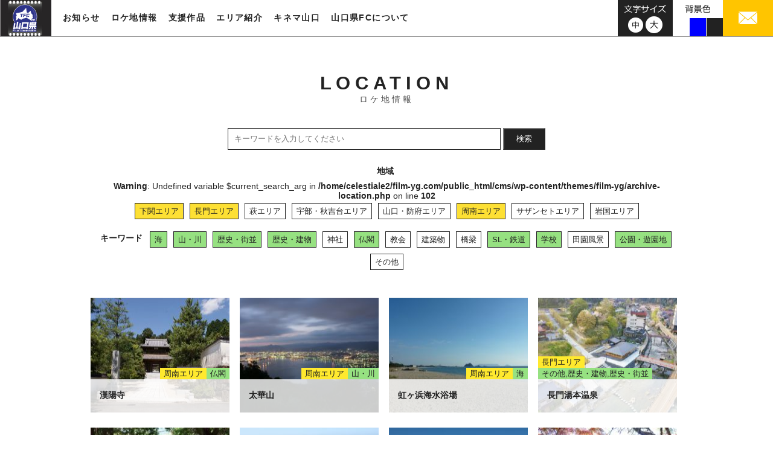

--- FILE ---
content_type: text/html; charset=UTF-8
request_url: https://www.film-yg.com/location?area=shimonoseki%2Cnagato%2Cshunan&keyword=sl-railway%2Csea%2Cmountain-river%2Chistory-town%2Cpark-amusement%2Chistory-building%2Cschool%2Ctemple
body_size: 10452
content:
<!DOCTYPE html>
<html dir="ltr" lang="ja">
<head>
<meta charset="UTF-8">
<meta name="viewport" content="width=1024">
<meta name="" content="initial-scale=1, minimum-scale=1, maximum-scale=1, user-scalable=no">
<meta http-equiv="X-UA-Compatible" content="IE=EDGE" />
<meta http-equiv="pragma" content="no-cache">
<meta name="description" content="山口県内のロケ地情報を更新しております。映画やテレビ、CMなど様々な映像作品に登場するロケ地を紹介しております。">
<meta name="keywords" content="山口県,フィルム・コミッション,映像,支援">
<!-- InstanceBeginEditable name="title" -->
<title>ロケ地情報 | 山口県フィルムコミッション</title>
<!-- InstanceEndEditable -->
<link rel="shortcut icon" href="https://www.film-yg.com/assets/img/favicon.ico">
<!-- InstanceEndEditable -->
<link rel="stylesheet" type="text/css" href="https://www.film-yg.com/assets/css/reset.css" media="all">
<link rel="stylesheet" type="text/css" href="https://www.film-yg.com/cms/wp-content/themes/film-yg/common.css?date=20250404073146" media="screen and (min-device-width: 768px),print">
<link rel="stylesheet" type="text/css" href="https://www.film-yg.com/cms/wp-content/themes/film-yg/common_sp.css?date=20250404073507" media="screen and (max-device-width: 767px)">
<script>(function(html){html.className = html.className.replace(/\bno-js\b/,'js')})(document.documentElement);</script>
<title>ロケ地情報 &#8211; 山口県フィルムコミッション</title>
<meta name='robots' content='max-image-preview:large' />
<link rel='dns-prefetch' href='//fonts.googleapis.com' />
<link rel="alternate" type="application/rss+xml" title="山口県フィルムコミッション &raquo; フィード" href="https://www.film-yg.com/feed" />
<link rel="alternate" type="application/rss+xml" title="山口県フィルムコミッション &raquo; ロケ地情報 フィード" href="https://www.film-yg.com/location/feed/" />
<style id='wp-img-auto-sizes-contain-inline-css' type='text/css'>
img:is([sizes=auto i],[sizes^="auto," i]){contain-intrinsic-size:3000px 1500px}
/*# sourceURL=wp-img-auto-sizes-contain-inline-css */
</style>
<style id='wp-emoji-styles-inline-css' type='text/css'>

	img.wp-smiley, img.emoji {
		display: inline !important;
		border: none !important;
		box-shadow: none !important;
		height: 1em !important;
		width: 1em !important;
		margin: 0 0.07em !important;
		vertical-align: -0.1em !important;
		background: none !important;
		padding: 0 !important;
	}
/*# sourceURL=wp-emoji-styles-inline-css */
</style>
<style id='wp-block-library-inline-css' type='text/css'>
:root{--wp-block-synced-color:#7a00df;--wp-block-synced-color--rgb:122,0,223;--wp-bound-block-color:var(--wp-block-synced-color);--wp-editor-canvas-background:#ddd;--wp-admin-theme-color:#007cba;--wp-admin-theme-color--rgb:0,124,186;--wp-admin-theme-color-darker-10:#006ba1;--wp-admin-theme-color-darker-10--rgb:0,107,160.5;--wp-admin-theme-color-darker-20:#005a87;--wp-admin-theme-color-darker-20--rgb:0,90,135;--wp-admin-border-width-focus:2px}@media (min-resolution:192dpi){:root{--wp-admin-border-width-focus:1.5px}}.wp-element-button{cursor:pointer}:root .has-very-light-gray-background-color{background-color:#eee}:root .has-very-dark-gray-background-color{background-color:#313131}:root .has-very-light-gray-color{color:#eee}:root .has-very-dark-gray-color{color:#313131}:root .has-vivid-green-cyan-to-vivid-cyan-blue-gradient-background{background:linear-gradient(135deg,#00d084,#0693e3)}:root .has-purple-crush-gradient-background{background:linear-gradient(135deg,#34e2e4,#4721fb 50%,#ab1dfe)}:root .has-hazy-dawn-gradient-background{background:linear-gradient(135deg,#faaca8,#dad0ec)}:root .has-subdued-olive-gradient-background{background:linear-gradient(135deg,#fafae1,#67a671)}:root .has-atomic-cream-gradient-background{background:linear-gradient(135deg,#fdd79a,#004a59)}:root .has-nightshade-gradient-background{background:linear-gradient(135deg,#330968,#31cdcf)}:root .has-midnight-gradient-background{background:linear-gradient(135deg,#020381,#2874fc)}:root{--wp--preset--font-size--normal:16px;--wp--preset--font-size--huge:42px}.has-regular-font-size{font-size:1em}.has-larger-font-size{font-size:2.625em}.has-normal-font-size{font-size:var(--wp--preset--font-size--normal)}.has-huge-font-size{font-size:var(--wp--preset--font-size--huge)}.has-text-align-center{text-align:center}.has-text-align-left{text-align:left}.has-text-align-right{text-align:right}.has-fit-text{white-space:nowrap!important}#end-resizable-editor-section{display:none}.aligncenter{clear:both}.items-justified-left{justify-content:flex-start}.items-justified-center{justify-content:center}.items-justified-right{justify-content:flex-end}.items-justified-space-between{justify-content:space-between}.screen-reader-text{border:0;clip-path:inset(50%);height:1px;margin:-1px;overflow:hidden;padding:0;position:absolute;width:1px;word-wrap:normal!important}.screen-reader-text:focus{background-color:#ddd;clip-path:none;color:#444;display:block;font-size:1em;height:auto;left:5px;line-height:normal;padding:15px 23px 14px;text-decoration:none;top:5px;width:auto;z-index:100000}html :where(.has-border-color){border-style:solid}html :where([style*=border-top-color]){border-top-style:solid}html :where([style*=border-right-color]){border-right-style:solid}html :where([style*=border-bottom-color]){border-bottom-style:solid}html :where([style*=border-left-color]){border-left-style:solid}html :where([style*=border-width]){border-style:solid}html :where([style*=border-top-width]){border-top-style:solid}html :where([style*=border-right-width]){border-right-style:solid}html :where([style*=border-bottom-width]){border-bottom-style:solid}html :where([style*=border-left-width]){border-left-style:solid}html :where(img[class*=wp-image-]){height:auto;max-width:100%}:where(figure){margin:0 0 1em}html :where(.is-position-sticky){--wp-admin--admin-bar--position-offset:var(--wp-admin--admin-bar--height,0px)}@media screen and (max-width:600px){html :where(.is-position-sticky){--wp-admin--admin-bar--position-offset:0px}}

/*# sourceURL=wp-block-library-inline-css */
</style><style id='global-styles-inline-css' type='text/css'>
:root{--wp--preset--aspect-ratio--square: 1;--wp--preset--aspect-ratio--4-3: 4/3;--wp--preset--aspect-ratio--3-4: 3/4;--wp--preset--aspect-ratio--3-2: 3/2;--wp--preset--aspect-ratio--2-3: 2/3;--wp--preset--aspect-ratio--16-9: 16/9;--wp--preset--aspect-ratio--9-16: 9/16;--wp--preset--color--black: #000000;--wp--preset--color--cyan-bluish-gray: #abb8c3;--wp--preset--color--white: #ffffff;--wp--preset--color--pale-pink: #f78da7;--wp--preset--color--vivid-red: #cf2e2e;--wp--preset--color--luminous-vivid-orange: #ff6900;--wp--preset--color--luminous-vivid-amber: #fcb900;--wp--preset--color--light-green-cyan: #7bdcb5;--wp--preset--color--vivid-green-cyan: #00d084;--wp--preset--color--pale-cyan-blue: #8ed1fc;--wp--preset--color--vivid-cyan-blue: #0693e3;--wp--preset--color--vivid-purple: #9b51e0;--wp--preset--gradient--vivid-cyan-blue-to-vivid-purple: linear-gradient(135deg,rgb(6,147,227) 0%,rgb(155,81,224) 100%);--wp--preset--gradient--light-green-cyan-to-vivid-green-cyan: linear-gradient(135deg,rgb(122,220,180) 0%,rgb(0,208,130) 100%);--wp--preset--gradient--luminous-vivid-amber-to-luminous-vivid-orange: linear-gradient(135deg,rgb(252,185,0) 0%,rgb(255,105,0) 100%);--wp--preset--gradient--luminous-vivid-orange-to-vivid-red: linear-gradient(135deg,rgb(255,105,0) 0%,rgb(207,46,46) 100%);--wp--preset--gradient--very-light-gray-to-cyan-bluish-gray: linear-gradient(135deg,rgb(238,238,238) 0%,rgb(169,184,195) 100%);--wp--preset--gradient--cool-to-warm-spectrum: linear-gradient(135deg,rgb(74,234,220) 0%,rgb(151,120,209) 20%,rgb(207,42,186) 40%,rgb(238,44,130) 60%,rgb(251,105,98) 80%,rgb(254,248,76) 100%);--wp--preset--gradient--blush-light-purple: linear-gradient(135deg,rgb(255,206,236) 0%,rgb(152,150,240) 100%);--wp--preset--gradient--blush-bordeaux: linear-gradient(135deg,rgb(254,205,165) 0%,rgb(254,45,45) 50%,rgb(107,0,62) 100%);--wp--preset--gradient--luminous-dusk: linear-gradient(135deg,rgb(255,203,112) 0%,rgb(199,81,192) 50%,rgb(65,88,208) 100%);--wp--preset--gradient--pale-ocean: linear-gradient(135deg,rgb(255,245,203) 0%,rgb(182,227,212) 50%,rgb(51,167,181) 100%);--wp--preset--gradient--electric-grass: linear-gradient(135deg,rgb(202,248,128) 0%,rgb(113,206,126) 100%);--wp--preset--gradient--midnight: linear-gradient(135deg,rgb(2,3,129) 0%,rgb(40,116,252) 100%);--wp--preset--font-size--small: 13px;--wp--preset--font-size--medium: 20px;--wp--preset--font-size--large: 36px;--wp--preset--font-size--x-large: 42px;--wp--preset--spacing--20: 0.44rem;--wp--preset--spacing--30: 0.67rem;--wp--preset--spacing--40: 1rem;--wp--preset--spacing--50: 1.5rem;--wp--preset--spacing--60: 2.25rem;--wp--preset--spacing--70: 3.38rem;--wp--preset--spacing--80: 5.06rem;--wp--preset--shadow--natural: 6px 6px 9px rgba(0, 0, 0, 0.2);--wp--preset--shadow--deep: 12px 12px 50px rgba(0, 0, 0, 0.4);--wp--preset--shadow--sharp: 6px 6px 0px rgba(0, 0, 0, 0.2);--wp--preset--shadow--outlined: 6px 6px 0px -3px rgb(255, 255, 255), 6px 6px rgb(0, 0, 0);--wp--preset--shadow--crisp: 6px 6px 0px rgb(0, 0, 0);}:where(.is-layout-flex){gap: 0.5em;}:where(.is-layout-grid){gap: 0.5em;}body .is-layout-flex{display: flex;}.is-layout-flex{flex-wrap: wrap;align-items: center;}.is-layout-flex > :is(*, div){margin: 0;}body .is-layout-grid{display: grid;}.is-layout-grid > :is(*, div){margin: 0;}:where(.wp-block-columns.is-layout-flex){gap: 2em;}:where(.wp-block-columns.is-layout-grid){gap: 2em;}:where(.wp-block-post-template.is-layout-flex){gap: 1.25em;}:where(.wp-block-post-template.is-layout-grid){gap: 1.25em;}.has-black-color{color: var(--wp--preset--color--black) !important;}.has-cyan-bluish-gray-color{color: var(--wp--preset--color--cyan-bluish-gray) !important;}.has-white-color{color: var(--wp--preset--color--white) !important;}.has-pale-pink-color{color: var(--wp--preset--color--pale-pink) !important;}.has-vivid-red-color{color: var(--wp--preset--color--vivid-red) !important;}.has-luminous-vivid-orange-color{color: var(--wp--preset--color--luminous-vivid-orange) !important;}.has-luminous-vivid-amber-color{color: var(--wp--preset--color--luminous-vivid-amber) !important;}.has-light-green-cyan-color{color: var(--wp--preset--color--light-green-cyan) !important;}.has-vivid-green-cyan-color{color: var(--wp--preset--color--vivid-green-cyan) !important;}.has-pale-cyan-blue-color{color: var(--wp--preset--color--pale-cyan-blue) !important;}.has-vivid-cyan-blue-color{color: var(--wp--preset--color--vivid-cyan-blue) !important;}.has-vivid-purple-color{color: var(--wp--preset--color--vivid-purple) !important;}.has-black-background-color{background-color: var(--wp--preset--color--black) !important;}.has-cyan-bluish-gray-background-color{background-color: var(--wp--preset--color--cyan-bluish-gray) !important;}.has-white-background-color{background-color: var(--wp--preset--color--white) !important;}.has-pale-pink-background-color{background-color: var(--wp--preset--color--pale-pink) !important;}.has-vivid-red-background-color{background-color: var(--wp--preset--color--vivid-red) !important;}.has-luminous-vivid-orange-background-color{background-color: var(--wp--preset--color--luminous-vivid-orange) !important;}.has-luminous-vivid-amber-background-color{background-color: var(--wp--preset--color--luminous-vivid-amber) !important;}.has-light-green-cyan-background-color{background-color: var(--wp--preset--color--light-green-cyan) !important;}.has-vivid-green-cyan-background-color{background-color: var(--wp--preset--color--vivid-green-cyan) !important;}.has-pale-cyan-blue-background-color{background-color: var(--wp--preset--color--pale-cyan-blue) !important;}.has-vivid-cyan-blue-background-color{background-color: var(--wp--preset--color--vivid-cyan-blue) !important;}.has-vivid-purple-background-color{background-color: var(--wp--preset--color--vivid-purple) !important;}.has-black-border-color{border-color: var(--wp--preset--color--black) !important;}.has-cyan-bluish-gray-border-color{border-color: var(--wp--preset--color--cyan-bluish-gray) !important;}.has-white-border-color{border-color: var(--wp--preset--color--white) !important;}.has-pale-pink-border-color{border-color: var(--wp--preset--color--pale-pink) !important;}.has-vivid-red-border-color{border-color: var(--wp--preset--color--vivid-red) !important;}.has-luminous-vivid-orange-border-color{border-color: var(--wp--preset--color--luminous-vivid-orange) !important;}.has-luminous-vivid-amber-border-color{border-color: var(--wp--preset--color--luminous-vivid-amber) !important;}.has-light-green-cyan-border-color{border-color: var(--wp--preset--color--light-green-cyan) !important;}.has-vivid-green-cyan-border-color{border-color: var(--wp--preset--color--vivid-green-cyan) !important;}.has-pale-cyan-blue-border-color{border-color: var(--wp--preset--color--pale-cyan-blue) !important;}.has-vivid-cyan-blue-border-color{border-color: var(--wp--preset--color--vivid-cyan-blue) !important;}.has-vivid-purple-border-color{border-color: var(--wp--preset--color--vivid-purple) !important;}.has-vivid-cyan-blue-to-vivid-purple-gradient-background{background: var(--wp--preset--gradient--vivid-cyan-blue-to-vivid-purple) !important;}.has-light-green-cyan-to-vivid-green-cyan-gradient-background{background: var(--wp--preset--gradient--light-green-cyan-to-vivid-green-cyan) !important;}.has-luminous-vivid-amber-to-luminous-vivid-orange-gradient-background{background: var(--wp--preset--gradient--luminous-vivid-amber-to-luminous-vivid-orange) !important;}.has-luminous-vivid-orange-to-vivid-red-gradient-background{background: var(--wp--preset--gradient--luminous-vivid-orange-to-vivid-red) !important;}.has-very-light-gray-to-cyan-bluish-gray-gradient-background{background: var(--wp--preset--gradient--very-light-gray-to-cyan-bluish-gray) !important;}.has-cool-to-warm-spectrum-gradient-background{background: var(--wp--preset--gradient--cool-to-warm-spectrum) !important;}.has-blush-light-purple-gradient-background{background: var(--wp--preset--gradient--blush-light-purple) !important;}.has-blush-bordeaux-gradient-background{background: var(--wp--preset--gradient--blush-bordeaux) !important;}.has-luminous-dusk-gradient-background{background: var(--wp--preset--gradient--luminous-dusk) !important;}.has-pale-ocean-gradient-background{background: var(--wp--preset--gradient--pale-ocean) !important;}.has-electric-grass-gradient-background{background: var(--wp--preset--gradient--electric-grass) !important;}.has-midnight-gradient-background{background: var(--wp--preset--gradient--midnight) !important;}.has-small-font-size{font-size: var(--wp--preset--font-size--small) !important;}.has-medium-font-size{font-size: var(--wp--preset--font-size--medium) !important;}.has-large-font-size{font-size: var(--wp--preset--font-size--large) !important;}.has-x-large-font-size{font-size: var(--wp--preset--font-size--x-large) !important;}
/*# sourceURL=global-styles-inline-css */
</style>

<style id='classic-theme-styles-inline-css' type='text/css'>
/*! This file is auto-generated */
.wp-block-button__link{color:#fff;background-color:#32373c;border-radius:9999px;box-shadow:none;text-decoration:none;padding:calc(.667em + 2px) calc(1.333em + 2px);font-size:1.125em}.wp-block-file__button{background:#32373c;color:#fff;text-decoration:none}
/*# sourceURL=/wp-includes/css/classic-themes.min.css */
</style>
<link rel='stylesheet' id='film-yg-fonts-css' href='https://fonts.googleapis.com/css?family=Merriweather%3A400%2C700%2C900%2C400italic%2C700italic%2C900italic%7CInconsolata%3A400&#038;subset=latin%2Clatin-ext' type='text/css' media='all' />
<link rel='stylesheet' id='genericons-css' href='https://www.film-yg.com/cms/wp-content/themes/film-yg/genericons/genericons.css?ver=3.4.1' type='text/css' media='all' />
<link rel='stylesheet' id='film-yg-themes-style-css' href='https://www.film-yg.com/cms/wp-content/themes/film-yg/style.css?ver=20220818013726' type='text/css' media='screen and (min-device-width: 768px),print' />
<link rel='stylesheet' id='film-yg-themes-style-sp-css' href='https://www.film-yg.com/cms/wp-content/themes/film-yg/style_sp.css?ver=20180409095904' type='text/css' media='screen and (max-device-width: 767px)' />
<link rel='stylesheet' id='wp-pagenavi-css' href='https://www.film-yg.com/cms/wp-content/plugins/wp-pagenavi/pagenavi-css.css?ver=2.70' type='text/css' media='all' />
<script type="text/javascript" src="https://www.film-yg.com/cms/wp-includes/js/jquery/jquery.min.js?ver=3.7.1" id="jquery-core-js"></script>
<script type="text/javascript" src="https://www.film-yg.com/cms/wp-includes/js/jquery/jquery-migrate.min.js?ver=3.4.1" id="jquery-migrate-js"></script>
<link rel="https://api.w.org/" href="https://www.film-yg.com/wp-json/" /><link rel="EditURI" type="application/rsd+xml" title="RSD" href="https://www.film-yg.com/cms/xmlrpc.php?rsd" />
<meta name="generator" content="WordPress 6.9" />
<!-- Global site tag (gtag.js) - Google Analytics -->
<script async src="https://www.googletagmanager.com/gtag/js?id=UA-117837634-1"></script>
<script>
  window.dataLayer = window.dataLayer || [];
  function gtag(){dataLayer.push(arguments);}
  gtag('js', new Date());

  gtag('config', 'UA-117837634-1');
</script>
</head>
<body>
<header>
  <p id="head-logo"><a href="https://www.film-yg.com/"><img src="https://www.film-yg.com/assets/img/logo.jpg" alt="山口県フィルム・コミッション"></a></p>
  <nav id="site-nav" class="forPC">
  <div>
      <ul class="mainmenu">
        <li class="news-nav"><a class="par" href="https://www.film-yg.com/news/">お知らせ</a></li>
        <li class="location-nav"><a class="par" href="https://www.film-yg.com/location/">ロケ地情報</a></li>
        <li class="support-nav"><a class="par" href="https://www.film-yg.com/support/">支援作品</a></li>
        <li class="area-nav">
          <div class="par">エリア紹介</div>
          <div class="child-nav inner">
            <ul>
              <li><a href="https://www.film-yg.com/area/shimonoseki/">下関エリア</a></li>
              <li><a href="https://www.film-yg.com/area/nagato/">長門エリア</a></li>
              <li><a href="https://www.film-yg.com/area/hagi/">萩エリア</a></li>
              <li><a href="https://www.film-yg.com/area/ube/">宇部・秋吉台エリア</a></li>
              <li><a href="https://www.film-yg.com/area/yamaguchi/">山口・防府エリア</a></li>
              <li><a href="https://www.film-yg.com/area/shunan/">周南エリア</a></li>
              <li><a href="https://www.film-yg.com/area/seto/">サザンセトエリア</a></li>
              <li><a href="https://www.film-yg.com/area/iwakuni/">岩国エリア</a></li>
            </ul>
          </div>
        </li>
        <li class="kinema-nav"><a class="par" href="https://www.film-yg.com/kinema-yamaguchi/">キネマ山口</a></li>
        <li class="about-nav"><a class="par" href="https://www.film-yg.com/about/">山口県FCについて</a></li>
      </ul>
      </div>
  </nav>
  
   <!--SPナビ表示↓-->
   <div class="nav-box">
      <a class="sp-navbox">
       <span class="b1"></span>
       <span class="b2"></span>
       <span class="b3"></span>
       </a>
   </div>
    <nav class="sp-site-nav forSP" >
  <div>
      <ul class="mainmenu">
        <li class="news-nav"><a class="par" href="https://www.film-yg.com/news/">お知らせ</a></li>
        <li class="location-nav"><a class="par" href="https://www.film-yg.com/location/">ロケ地情報</a></li>
        <li class="support-nav"><a class="par" href="https://www.film-yg.com/support/">支援作品</a></li>
        <li class="area-nav"><a class="par" href="https://www.film-yg.com/area/shimonoseki/">エリア紹介</a></li>
        <li class="kinema-nav"><a class="par" href="https://www.film-yg.com/kinema-yamaguchi/">キネマ山口</a></li>
        <li class="about-nav"><a class="par" href="https://www.film-yg.com/about/">山口県FCについて</a></li>
      </ul>
      </div>
  <div>
      <ul class="subemenu">
      <li><a href="mailto:inquiry@360imageworks.co.jp"><img src="https://www.film-yg.com/assets/img/sp/sp-mail.svg" alt="メール"></a></li>
      <li><a href="tel:083-933-3170"><img src="https://www.film-yg.com/assets/img/sp/sp-tel.svg" alt="電話"></a></li>
      </ul>
  </div>
  </nav>
 <!--SPナビ表示↑-->
  
  <div class="head-box forPC">
    <div class="head-mail"> <a href="mailto:inquiry@360imageworks.co.jp"><img src="https://www.film-yg.com/assets/img/img-mail.jpg" alt="メール"></a> </div>
    <div id="bgcolor">
      <img src="https://www.film-yg.com/assets/img/bg-txt.png" alt="背景色">
      <ul>
        <li></li>
        <li></li>
        <li></li>
      </ul>
    </div>
    <div id="fontsize">
      <img src="https://www.film-yg.com/assets/img/img-fontsize-txt.png" alt="文字サイズ">
      <ul>
        <li class="standard"><a href="javascript:void(0);"><img src="https://www.film-yg.com/assets/img/img-fontsize-m.png" alt="中"></a></li>
        <li class="large"><a href="javascript:void(0);"><img src="https://www.film-yg.com/assets/img/img-fontsize-l.png" alt="大"></a></li>
      </ul>
    </div>
  </div>
</header>

<main id="location" class="inner" role="main">
    <h1>LOCATION<br>
      <span>ロケ地情報</span></h1>
      <div class="input-keywords">
        <input type="text" name="keywords" class="loca-form" placeholder="キーワードを入力してください" value="">
        <span class="input-group-btn">
        <button class="loca-form-btn" type="submit">検索</button></span>
      </div>
      
    <ul class="category-01">
      <li class="ttl">地域</li>
<br />
<b>Warning</b>:  Undefined variable $current_search_arg in <b>/home/celestiale2/film-yg.com/public_html/cms/wp-content/themes/film-yg/archive-location.php</b> on line <b>102</b><br />
      <li class="yellow active"><a href="https://www.film-yg.com/location/?area=nagato%2Cshunan&&keyword=sl-railway%2Csea%2Cmountain-river%2Chistory-town%2Cpark-amusement%2Chistory-building%2Cschool%2Ctemple">下関エリア</a></li>
      <li class="yellow active"><a href="https://www.film-yg.com/location/?area=shimonoseki%2Cshunan&&keyword=sl-railway%2Csea%2Cmountain-river%2Chistory-town%2Cpark-amusement%2Chistory-building%2Cschool%2Ctemple">長門エリア</a></li>
      <li class="yellow"><a href="https://www.film-yg.com/location/?area=shimonoseki%2Cnagato%2Cshunan%2Chagi&&keyword=sl-railway%2Csea%2Cmountain-river%2Chistory-town%2Cpark-amusement%2Chistory-building%2Cschool%2Ctemple">萩エリア</a></li>
      <li class="yellow"><a href="https://www.film-yg.com/location/?area=shimonoseki%2Cnagato%2Cshunan%2Cube-akiyoshidai&&keyword=sl-railway%2Csea%2Cmountain-river%2Chistory-town%2Cpark-amusement%2Chistory-building%2Cschool%2Ctemple">宇部・秋吉台エリア</a></li>
      <li class="yellow"><a href="https://www.film-yg.com/location/?area=shimonoseki%2Cnagato%2Cshunan%2Cyamaguchi-hofu&&keyword=sl-railway%2Csea%2Cmountain-river%2Chistory-town%2Cpark-amusement%2Chistory-building%2Cschool%2Ctemple">山口・防府エリア</a></li>
      <li class="yellow active"><a href="https://www.film-yg.com/location/?area=shimonoseki%2Cnagato&&keyword=sl-railway%2Csea%2Cmountain-river%2Chistory-town%2Cpark-amusement%2Chistory-building%2Cschool%2Ctemple">周南エリア</a></li>
      <li class="yellow"><a href="https://www.film-yg.com/location/?area=shimonoseki%2Cnagato%2Cshunan%2Csazanseto&&keyword=sl-railway%2Csea%2Cmountain-river%2Chistory-town%2Cpark-amusement%2Chistory-building%2Cschool%2Ctemple">サザンセトエリア</a></li>
      <li class="yellow"><a href="https://www.film-yg.com/location/?area=shimonoseki%2Cnagato%2Cshunan%2Ciwakuni&&keyword=sl-railway%2Csea%2Cmountain-river%2Chistory-town%2Cpark-amusement%2Chistory-building%2Cschool%2Ctemple">岩国エリア</a></li>
    </ul>
    <ul class="category-02">
      <li class="ttl">キーワード</li>
      <li class="green active"><a href="https://www.film-yg.com/location/?area=shimonoseki%2Cnagato%2Cshunan&keyword=sl-railway%2Cmountain-river%2Chistory-town%2Cpark-amusement%2Chistory-building%2Cschool%2Ctemple">海</a></li>
      <li class="green active"><a href="https://www.film-yg.com/location/?area=shimonoseki%2Cnagato%2Cshunan&keyword=sl-railway%2Csea%2Chistory-town%2Cpark-amusement%2Chistory-building%2Cschool%2Ctemple">山・川</a></li>
      <li class="green active"><a href="https://www.film-yg.com/location/?area=shimonoseki%2Cnagato%2Cshunan&keyword=sl-railway%2Csea%2Cmountain-river%2Cpark-amusement%2Chistory-building%2Cschool%2Ctemple">歴史・街並</a></li>
      <li class="green active"><a href="https://www.film-yg.com/location/?area=shimonoseki%2Cnagato%2Cshunan&keyword=sl-railway%2Csea%2Cmountain-river%2Chistory-town%2Cpark-amusement%2Cschool%2Ctemple">歴史・建物</a></li>
      <li class="green"><a href="https://www.film-yg.com/location/?area=shimonoseki%2Cnagato%2Cshunan&keyword=sl-railway%2Csea%2Cmountain-river%2Chistory-town%2Cpark-amusement%2Chistory-building%2Cschool%2Ctemple%2Cshrine">神社</a></li>
      <li class="green active"><a href="https://www.film-yg.com/location/?area=shimonoseki%2Cnagato%2Cshunan&keyword=sl-railway%2Csea%2Cmountain-river%2Chistory-town%2Cpark-amusement%2Chistory-building%2Cschool">仏閣</a></li>
      <li class="green"><a href="https://www.film-yg.com/location/?area=shimonoseki%2Cnagato%2Cshunan&keyword=sl-railway%2Csea%2Cmountain-river%2Chistory-town%2Cpark-amusement%2Chistory-building%2Cschool%2Ctemple%2Cchurch">教会</a></li>
      <li class="green"><a href="https://www.film-yg.com/location/?area=shimonoseki%2Cnagato%2Cshunan&keyword=sl-railway%2Csea%2Cmountain-river%2Chistory-town%2Cpark-amusement%2Chistory-building%2Cschool%2Ctemple%2Cbuilding">建築物</a></li>
      <li class="green"><a href="https://www.film-yg.com/location/?area=shimonoseki%2Cnagato%2Cshunan&keyword=sl-railway%2Csea%2Cmountain-river%2Chistory-town%2Cpark-amusement%2Chistory-building%2Cschool%2Ctemple%2Cbridge">橋梁</a></li>
      <li class="green active"><a href="https://www.film-yg.com/location/?area=shimonoseki%2Cnagato%2Cshunan&keyword=sea%2Cmountain-river%2Chistory-town%2Cpark-amusement%2Chistory-building%2Cschool%2Ctemple">SL・鉄道</a></li>
      <li class="green active"><a href="https://www.film-yg.com/location/?area=shimonoseki%2Cnagato%2Cshunan&keyword=sl-railway%2Csea%2Cmountain-river%2Chistory-town%2Cpark-amusement%2Chistory-building%2Ctemple">学校</a></li>
      <li class="green"><a href="https://www.film-yg.com/location/?area=shimonoseki%2Cnagato%2Cshunan&keyword=sl-railway%2Csea%2Cmountain-river%2Chistory-town%2Cpark-amusement%2Chistory-building%2Cschool%2Ctemple%2Crural-landscape">田園風景</a></li>
      <li class="green active"><a href="https://www.film-yg.com/location/?area=shimonoseki%2Cnagato%2Cshunan&keyword=sl-railway%2Csea%2Cmountain-river%2Chistory-town%2Chistory-building%2Cschool%2Ctemple">公園・遊園地</a></li>
      <li class="green"><a href="https://www.film-yg.com/location/?area=shimonoseki%2Cnagato%2Cshunan&keyword=sl-railway%2Csea%2Cmountain-river%2Chistory-town%2Cpark-amusement%2Chistory-building%2Cschool%2Ctemple%2Cother">その他</a></li>
    </ul>
<style>
.category-01 .active a{
    background-color: #fde034;
    border: solid 1px #fde034;
}
.category-02 .active a{
    background-color: #96e181;
    border: solid 1px #96e181;
}
</style>
    <div class="location-list">
      <article class="list-box"> <a href="https://www.film-yg.com/location/%e6%bc%a2%e9%99%bd%e5%af%ba" data-turbolinks="false" class="top-laca">
        <p class="loca-img"><img width="230" height="180" src="https://www.film-yg.com/cms/wp-content/uploads/2018/03/DSC02653000000-230x180.jpg" class="attachment-thumbnail_230x180 size-thumbnail_230x180 wp-post-image" alt="" decoding="async" /></p>
        <div class="loca-ttl">
          <h3>漢陽寺</h3>
          <ul class="loca-category">
            <li class="yellow">周南エリア</li><li class="green">仏閣</li>          </ul>
        </div>
        </a> </article>
      <article class="list-box"> <a href="https://www.film-yg.com/location/%e5%a4%aa%e8%8f%af%e5%b1%b1" data-turbolinks="false" class="top-laca">
        <p class="loca-img"><img width="230" height="180" src="https://www.film-yg.com/cms/wp-content/uploads/2018/03/DSC02643-230x180.jpg" class="attachment-thumbnail_230x180 size-thumbnail_230x180 wp-post-image" alt="" decoding="async" /></p>
        <div class="loca-ttl">
          <h3>太華山</h3>
          <ul class="loca-category">
            <li class="yellow">周南エリア</li><li class="green">山・川</li>          </ul>
        </div>
        </a> </article>
      <article class="list-box"> <a href="https://www.film-yg.com/location/%e8%99%b9%e3%83%b6%e6%b5%9c%e6%b5%b7%e6%b0%b4%e6%b5%b4%e5%a0%b4" data-turbolinks="false" class="top-laca">
        <p class="loca-img"><img width="230" height="180" src="https://www.film-yg.com/cms/wp-content/uploads/2018/03/P1010271-230x180.jpg" class="attachment-thumbnail_230x180 size-thumbnail_230x180 wp-post-image" alt="" decoding="async" /></p>
        <div class="loca-ttl">
          <h3>虹ヶ浜海水浴場</h3>
          <ul class="loca-category">
            <li class="yellow">周南エリア</li><li class="green">海</li>          </ul>
        </div>
        </a> </article>
      <article class="list-box"> <a href="https://www.film-yg.com/location/%e6%b9%af%e6%9c%ac%e6%b8%a9%e6%b3%89" data-turbolinks="false" class="top-laca">
        <p class="loca-img"><img width="230" height="180" src="https://www.film-yg.com/cms/wp-content/uploads/2023/02/6625d7749641761f1f474fce5152e0c8-230x180.jpg" class="attachment-thumbnail_230x180 size-thumbnail_230x180 wp-post-image" alt="" decoding="async" loading="lazy" /></p>
        <div class="loca-ttl">
          <h3>長門湯本温泉</h3>
          <ul class="loca-category">
            <li class="yellow">長門エリア</li><li class="green">その他,歴史・建物,歴史・街並</li>          </ul>
        </div>
        </a> </article>
      <article class="list-box"> <a href="https://www.film-yg.com/location/%e5%a4%a7%e5%af%a7%e5%af%ba" data-turbolinks="false" class="top-laca">
        <p class="loca-img"><img width="230" height="180" src="https://www.film-yg.com/cms/wp-content/uploads/2018/03/P1030700-230x180.jpg" class="attachment-thumbnail_230x180 size-thumbnail_230x180 wp-post-image" alt="" decoding="async" loading="lazy" /></p>
        <div class="loca-ttl">
          <h3>大寧寺</h3>
          <ul class="loca-category">
            <li class="yellow">長門エリア</li><li class="green">仏閣</li>          </ul>
        </div>
        </a> </article>
      <article class="list-box"> <a href="https://www.film-yg.com/location/%e9%be%8d%e5%ae%ae%e3%81%ae%e6%bd%ae%e5%90%b9%ef%bc%88%e5%85%83%e4%b9%83%e9%9a%85%e7%a8%b2%e6%88%90%e7%a5%9e%e7%a4%be%ef%bc%89" data-turbolinks="false" class="top-laca">
        <p class="loca-img"><img width="230" height="180" src="https://www.film-yg.com/cms/wp-content/uploads/2018/03/P1050323-230x180.jpg" class="attachment-thumbnail_230x180 size-thumbnail_230x180 wp-post-image" alt="" decoding="async" loading="lazy" /></p>
        <div class="loca-ttl">
          <h3>元乃隅神社（龍宮の潮吹）</h3>
          <ul class="loca-category">
            <li class="yellow">長門エリア</li><li class="green">海</li>          </ul>
        </div>
        </a> </article>
      <article class="list-box"> <a href="https://www.film-yg.com/location/%e8%a7%92%e5%b3%b6%e5%a4%a7%e6%b5%9c%e6%b5%b7%e6%b0%b4%e6%b5%b4%e5%a0%b4" data-turbolinks="false" class="top-laca">
        <p class="loca-img"><img width="230" height="180" src="https://www.film-yg.com/cms/wp-content/uploads/2018/03/P1030128-230x180.jpg" class="attachment-thumbnail_230x180 size-thumbnail_230x180 wp-post-image" alt="" decoding="async" loading="lazy" /></p>
        <div class="loca-ttl">
          <h3>角島大浜海水浴場</h3>
          <ul class="loca-category">
            <li class="yellow">下関エリア</li><li class="green">海</li>          </ul>
        </div>
        </a> </article>
      <article class="list-box"> <a href="https://www.film-yg.com/location/%e5%8a%9f%e5%b1%b1%e5%af%ba" data-turbolinks="false" class="top-laca">
        <p class="loca-img"><img width="230" height="180" src="https://www.film-yg.com/cms/wp-content/uploads/2018/03/P1040242-230x180.jpg" class="attachment-thumbnail_230x180 size-thumbnail_230x180 wp-post-image" alt="" decoding="async" loading="lazy" /></p>
        <div class="loca-ttl">
          <h3>功山寺</h3>
          <ul class="loca-category">
            <li class="yellow">下関エリア</li><li class="green">仏閣</li>          </ul>
        </div>
        </a> </article>
      <article class="list-box"> <a href="https://www.film-yg.com/location/%e9%95%b7%e5%ba%9c%e5%ba%ad%e5%9c%92" data-turbolinks="false" class="top-laca">
        <p class="loca-img"><img width="230" height="180" src="https://www.film-yg.com/cms/wp-content/uploads/2018/03/P1040184-230x180.jpg" class="attachment-thumbnail_230x180 size-thumbnail_230x180 wp-post-image" alt="" decoding="async" loading="lazy" /></p>
        <div class="loca-ttl">
          <h3>長府庭園</h3>
          <ul class="loca-category">
            <li class="yellow">下関エリア</li><li class="green">歴史・建物</li>          </ul>
        </div>
        </a> </article>
      <article class="list-box"> <a href="https://www.film-yg.com/location/%e9%95%b7%e5%ba%9c%e6%af%9b%e5%88%a9%e9%82%b8" data-turbolinks="false" class="top-laca">
        <p class="loca-img"><img width="230" height="180" src="https://www.film-yg.com/cms/wp-content/uploads/2018/03/P1020688-230x180.jpg" class="attachment-thumbnail_230x180 size-thumbnail_230x180 wp-post-image" alt="" decoding="async" loading="lazy" /></p>
        <div class="loca-ttl">
          <h3>長府毛利邸</h3>
          <ul class="loca-category">
            <li class="yellow">下関エリア</li><li class="green">歴史・建物</li>          </ul>
        </div>
        </a> </article>
    </div>

</main><!-- .site-main -->

<div class="loca-post forPC">
  <div class="block-lead inner">
    <div class="block-box-l">
      <p class="block-img"><img src="https://www.film-yg.com/assets/img/location/post-img-02.png" alt=""></p>
      <p class="catch">あなたのオススメの場所を教えてください！</p>
      <p class="txt">皆さまの住んでいる地域や、ロケーションにうってつけの場所を募集しています。
カメラやスマホで撮った写真と一緒に、メールにて投稿してください！<br>
（※容量が5MBより大きくなる場合はファイル転送サービス等をご利用のうえ、
ダウンロードアドレスをご記入ください。）</p>
      <a class="button" href="mailto:a16200@pref.yamaguchi.lg.jp">オススメ場所を投稿する<span></span></a> </div>
    <p class="r-img"><img src="https://www.film-yg.com/assets/img/location/post-img-01.png" alt=""></p>
  </div>
</div>

<div class="loca-post forSP">
  <div class="block-lead inner">
    <div class="block-box-l">
    <p class="r-img"><img src="https://www.film-yg.com/assets/img/location/post-img-01.png" alt=""></p>
      <p class="catch">あなたのオススメの場所を教えてください！</p>
      <p class="txt">皆さまの住んでいる地域や、ロケーションにうってつけの場所を募集しています。
カメラやスマホで撮った写真と一緒に、メールにて投稿してください！<br>
（※容量が5MBより大きくなる場合はファイル転送サービス等をご利用のうえ、
ダウンロードアドレスをご記入ください。）</p>
      <a class="button" href="mailto:a16200@pref.yamaguchi.lg.jp">オススメ場所を投稿する<span></span></a> </div>
  </div>
</div>


<div id="breadcrumb">
  <ul class="inner">
    <li><a href="https://www.film-yg.com/" >TOP</a></li>
      <li>  ロケ地情報</li>
  </ul>
</div>

<footer>
  <div class="foot-info">
    <div class="inner">
      <p class="ttl"><span>YAMAGUCHI PREFECTURAL FILM COMMISSION</span><br>
        山口県フィルム・コミッション</p>
      <address>
      〒753-8501 山口県山口市滝町1-1 <br class="forSP">山口県観光プロモーション推進室
      </address>
      <div class="contact">
      <ul>
       <a href="tel:080-1982-3441"><li><img src="https://www.film-yg.com/assets/img/foot-tel_2504.svg" alt="080-1982-3441"></li></a>
       <li>（令和７年度業務委託先：サブロクイメージワークス㈱）</li>
      </ul>
      </div>
      <p class="foot-ban">営利・非営利を問わずいかなる方法においても<br class="forSP">無断転載、使用、盗用、<br class="forPC">
        他全ての<br class="forSP">著作権侵害行為を固く禁じます。</p>
    </div>
  </div>
  <div class="foot-bottom inner">
    <ul class="foot-nav">
      <li><a href="https://www.film-yg.com/about#site">サイトの利用について</a></li>
      <li><a href="https://www.film-yg.com/about#privacy">個人情報保護方針</a></li>
    </ul>
    <p id="copyright">Copyright(C) Yamaguchi Prefecture.All Rights Reserved.</p>
  </div>
  <p id="totop"><a href="#"><img src="https://www.film-yg.com/assets/img/totop.svg" alt="上へ戻る"></a></p>
</footer>
<script>
$ = jQuery; 
</script>
<script type="text/javascript" src="https://www.film-yg.com/assets/js/jquery.cookie.js"></script>
<script type="text/javascript" src="https://www.film-yg.com/assets/js/jquery.easing.js"></script> 
<link rel="stylesheet" type="text/css" href="https://www.film-yg.com/assets/js/slick/slick.css" media="all">
<script type="text/javascript" src="https://www.film-yg.com/assets/js/slick/slick.js"></script>
<script type="text/javascript" src="https://www.film-yg.com/assets/js/common.js"></script>
<script>

// キーワード検索ボタンを押したときの処理
jQuery(document).ready(function(){
    var $ = jQuery;
    function search_jump(){
            var keyword_string = $("#location .input-keywords input[name=keywords]").val();
            if (keyword_string.length > 0){
              keyword_string = keyword_string.replace(/ +/g, "+");
              keyword_string = "keywords=" + keyword_string;
            }
            window.location.href = "https://www.film-yg.com/location/?" + keyword_string;
    }
    $("#location .input-keywords input[name=keywords]").keyup(function(e){
        var code = (e.keyCode ? e.keyCode : e.which);
        if ( code == 13 ) {
            search_jump();
        }
    });
    $("#location .input-keywords .loca-form-btn").click(function(){
        search_jump();
    });
    
});
</script>
<script type="speculationrules">
{"prefetch":[{"source":"document","where":{"and":[{"href_matches":"/*"},{"not":{"href_matches":["/cms/wp-*.php","/cms/wp-admin/*","/cms/wp-content/uploads/*","/cms/wp-content/*","/cms/wp-content/plugins/*","/cms/wp-content/themes/film-yg/*","/*\\?(.+)"]}},{"not":{"selector_matches":"a[rel~=\"nofollow\"]"}},{"not":{"selector_matches":".no-prefetch, .no-prefetch a"}}]},"eagerness":"conservative"}]}
</script>
<script type="text/javascript" src="https://www.film-yg.com/cms/wp-content/themes/film-yg/js/skip-link-focus-fix.js?ver=20160816" id="film-yg-skip-link-focus-fix-js"></script>
<script type="text/javascript" id="film-yg-script-js-extra">
/* <![CDATA[ */
var screenReaderText = {"expand":"expand child menu","collapse":"collapse child menu"};
//# sourceURL=film-yg-script-js-extra
/* ]]> */
</script>
<script type="text/javascript" src="https://www.film-yg.com/cms/wp-content/themes/film-yg/js/functions.js?ver=20160816" id="film-yg-script-js"></script>
<script id="wp-emoji-settings" type="application/json">
{"baseUrl":"https://s.w.org/images/core/emoji/17.0.2/72x72/","ext":".png","svgUrl":"https://s.w.org/images/core/emoji/17.0.2/svg/","svgExt":".svg","source":{"concatemoji":"https://www.film-yg.com/cms/wp-includes/js/wp-emoji-release.min.js?ver=6.9"}}
</script>
<script type="module">
/* <![CDATA[ */
/*! This file is auto-generated */
const a=JSON.parse(document.getElementById("wp-emoji-settings").textContent),o=(window._wpemojiSettings=a,"wpEmojiSettingsSupports"),s=["flag","emoji"];function i(e){try{var t={supportTests:e,timestamp:(new Date).valueOf()};sessionStorage.setItem(o,JSON.stringify(t))}catch(e){}}function c(e,t,n){e.clearRect(0,0,e.canvas.width,e.canvas.height),e.fillText(t,0,0);t=new Uint32Array(e.getImageData(0,0,e.canvas.width,e.canvas.height).data);e.clearRect(0,0,e.canvas.width,e.canvas.height),e.fillText(n,0,0);const a=new Uint32Array(e.getImageData(0,0,e.canvas.width,e.canvas.height).data);return t.every((e,t)=>e===a[t])}function p(e,t){e.clearRect(0,0,e.canvas.width,e.canvas.height),e.fillText(t,0,0);var n=e.getImageData(16,16,1,1);for(let e=0;e<n.data.length;e++)if(0!==n.data[e])return!1;return!0}function u(e,t,n,a){switch(t){case"flag":return n(e,"\ud83c\udff3\ufe0f\u200d\u26a7\ufe0f","\ud83c\udff3\ufe0f\u200b\u26a7\ufe0f")?!1:!n(e,"\ud83c\udde8\ud83c\uddf6","\ud83c\udde8\u200b\ud83c\uddf6")&&!n(e,"\ud83c\udff4\udb40\udc67\udb40\udc62\udb40\udc65\udb40\udc6e\udb40\udc67\udb40\udc7f","\ud83c\udff4\u200b\udb40\udc67\u200b\udb40\udc62\u200b\udb40\udc65\u200b\udb40\udc6e\u200b\udb40\udc67\u200b\udb40\udc7f");case"emoji":return!a(e,"\ud83e\u1fac8")}return!1}function f(e,t,n,a){let r;const o=(r="undefined"!=typeof WorkerGlobalScope&&self instanceof WorkerGlobalScope?new OffscreenCanvas(300,150):document.createElement("canvas")).getContext("2d",{willReadFrequently:!0}),s=(o.textBaseline="top",o.font="600 32px Arial",{});return e.forEach(e=>{s[e]=t(o,e,n,a)}),s}function r(e){var t=document.createElement("script");t.src=e,t.defer=!0,document.head.appendChild(t)}a.supports={everything:!0,everythingExceptFlag:!0},new Promise(t=>{let n=function(){try{var e=JSON.parse(sessionStorage.getItem(o));if("object"==typeof e&&"number"==typeof e.timestamp&&(new Date).valueOf()<e.timestamp+604800&&"object"==typeof e.supportTests)return e.supportTests}catch(e){}return null}();if(!n){if("undefined"!=typeof Worker&&"undefined"!=typeof OffscreenCanvas&&"undefined"!=typeof URL&&URL.createObjectURL&&"undefined"!=typeof Blob)try{var e="postMessage("+f.toString()+"("+[JSON.stringify(s),u.toString(),c.toString(),p.toString()].join(",")+"));",a=new Blob([e],{type:"text/javascript"});const r=new Worker(URL.createObjectURL(a),{name:"wpTestEmojiSupports"});return void(r.onmessage=e=>{i(n=e.data),r.terminate(),t(n)})}catch(e){}i(n=f(s,u,c,p))}t(n)}).then(e=>{for(const n in e)a.supports[n]=e[n],a.supports.everything=a.supports.everything&&a.supports[n],"flag"!==n&&(a.supports.everythingExceptFlag=a.supports.everythingExceptFlag&&a.supports[n]);var t;a.supports.everythingExceptFlag=a.supports.everythingExceptFlag&&!a.supports.flag,a.supports.everything||((t=a.source||{}).concatemoji?r(t.concatemoji):t.wpemoji&&t.twemoji&&(r(t.twemoji),r(t.wpemoji)))});
//# sourceURL=https://www.film-yg.com/cms/wp-includes/js/wp-emoji-loader.min.js
/* ]]> */
</script>
</body>
</html>
